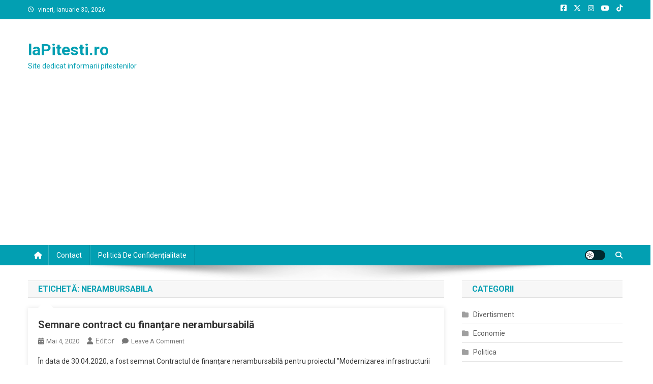

--- FILE ---
content_type: text/html; charset=utf-8
request_url: https://www.google.com/recaptcha/api2/aframe
body_size: 267
content:
<!DOCTYPE HTML><html><head><meta http-equiv="content-type" content="text/html; charset=UTF-8"></head><body><script nonce="3pUZaGSSjam-kuzXudXAtQ">/** Anti-fraud and anti-abuse applications only. See google.com/recaptcha */ try{var clients={'sodar':'https://pagead2.googlesyndication.com/pagead/sodar?'};window.addEventListener("message",function(a){try{if(a.source===window.parent){var b=JSON.parse(a.data);var c=clients[b['id']];if(c){var d=document.createElement('img');d.src=c+b['params']+'&rc='+(localStorage.getItem("rc::a")?sessionStorage.getItem("rc::b"):"");window.document.body.appendChild(d);sessionStorage.setItem("rc::e",parseInt(sessionStorage.getItem("rc::e")||0)+1);localStorage.setItem("rc::h",'1769783403813');}}}catch(b){}});window.parent.postMessage("_grecaptcha_ready", "*");}catch(b){}</script></body></html>